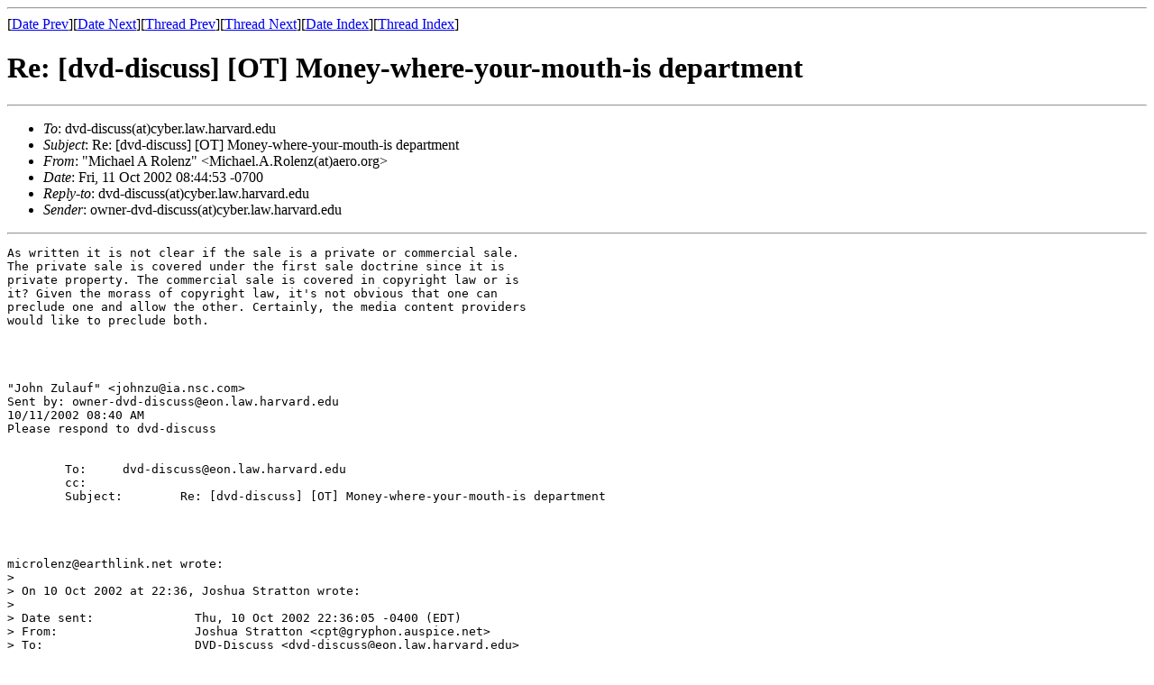

--- FILE ---
content_type: text/html
request_url: https://cyber.harvard.edu/archive/dvd-discuss/msg18378.html
body_size: 4724
content:
<!-- MHonArc v2.5.1 -->
<!--X-Subject: Re: [dvd&#45;discuss] [OT] Money&#45;where&#45;your&#45;mouth&#45;is department -->
<!--X-From-R13: "[vpunry O Dbyram" <[vpunry.O.DbyramNnreb.bet> -->
<!--X-Date: Fri, 11 Oct 2002 11:45:02 &#45;0400 -->
<!--X-Message-Id: OF7F11374E.EF40B11A&#45;ON88256C4F.00565C6D@aero.org -->
<!--X-Content-Type: text/plain -->
<!--X-Head-End-->
<!DOCTYPE HTML PUBLIC "-//W3C//DTD HTML//EN">
<html>
<head>
<title>Re: [dvd-discuss] [OT] Money-where-your-mouth-is department</title>
<link rev="made" href="mailto:Michael.A.Rolenz@aero.org">
</head>
<body>
<!--X-Body-Begin-->
<!--X-User-Header-->
<!--X-User-Header-End-->
<!--X-TopPNI-->
<hr>
[<a href="msg18377.html">Date Prev</a>][<a href="msg18379.html">Date Next</a>][<a href="msg18370.html">Thread Prev</a>][<a href="msg18381.html">Thread Next</a>][<a href="maillist.html#18378">Date Index</a>][<a href="threads.html#18378">Thread Index</a>]
<!--X-TopPNI-End-->
<!--X-MsgBody-->
<!--X-Subject-Header-Begin-->
<h1>Re: [dvd-discuss] [OT] Money-where-your-mouth-is department</h1>
<hr>
<!--X-Subject-Header-End-->
<!--X-Head-of-Message-->
<ul>
<li><em>To</em>: dvd-discuss(at)cyber.law.harvard.edu</li>
<li><em>Subject</em>: Re: [dvd-discuss] [OT] Money-where-your-mouth-is department</li>
<li><em>From</em>: &quot;Michael A Rolenz&quot; &lt;Michael.A.Rolenz(at)aero.org&gt;</li>
<li><em>Date</em>: Fri, 11 Oct 2002 08:44:53 -0700</li>
<li><em>Reply-to</em>: dvd-discuss(at)cyber.law.harvard.edu</li>
<li><em>Sender</em>: owner-dvd-discuss(at)cyber.law.harvard.edu</li>
</ul>
<!--X-Head-of-Message-End-->
<!--X-Head-Body-Sep-Begin-->
<hr>
<!--X-Head-Body-Sep-End-->
<!--X-Body-of-Message-->
<pre>
As written it is not clear if the sale is a private or commercial sale. 
The private sale is covered under the first sale doctrine since it is 
private property. The commercial sale is covered in copyright law or is 
it? Given the morass of copyright law, it's not obvious that one can 
preclude one and allow the other. Certainly, the media content providers 
would like to preclude both.




&quot;John Zulauf&quot; &lt;johnzu@ia.nsc.com&gt;
Sent by: owner-dvd-discuss@eon.law.harvard.edu
10/11/2002 08:40 AM
Please respond to dvd-discuss

 
        To:     dvd-discuss@eon.law.harvard.edu
        cc: 
        Subject:        Re: [dvd-discuss] [OT] Money-where-your-mouth-is department




microlenz@earthlink.net wrote:
&gt; 
&gt; On 10 Oct 2002 at 22:36, Joshua Stratton wrote:
&gt; 
&gt; Date sent:              Thu, 10 Oct 2002 22:36:05 -0400 (EDT)
&gt; From:                   Joshua Stratton &lt;cpt@gryphon.auspice.net&gt;
&gt; To:                     DVD-Discuss &lt;dvd-discuss@eon.law.harvard.edu&gt;
&gt; Subject:                Re: [dvd-discuss] [OT] Money-where-your-mouth-is 
department
&gt; Send reply to:          dvd-discuss@eon.law.harvard.edu
&gt; 
&gt; &gt; Nevertheless, I don't care for the imposition on the first-sale rights 
of
&gt; &gt; the CD. It's great that noncommercial copying and sharing is 
permitted,
&gt; &gt; but you might like to resell the original CD sometime, even if you 
cannot
&gt; &gt; resell the copies from it.
&gt; 
&gt; That's a good point. While the Shrink wrap license is an abominiation, 
going
&gt; the other extreme and using one to allow copying but not sale of 
personal
&gt; property is also an abomination. If shrinkwrap licenses are odeous then 
one
&gt; tailored to be less odeous is still odeous.

No this just keeps the buyers of the book from being &quot;con-men&quot; and
selling that which is free.  I'd prefer the &quot;reasonable media costs&quot;
terms like the GPL, but the beauty of the license is that you can sell
the book, including the original CD (at your option), and yet keep a
copy of the original CD freely.




</pre>

<!--X-Body-of-Message-End-->
<!--X-MsgBody-End-->
<!--X-Follow-Ups-->
<hr>
<!--X-Follow-Ups-End-->
<!--X-References-->
<!--X-References-End-->
<!--X-BotPNI-->
<ul>
<li>Prev by Date:
<strong><a href="msg18377.html">Re: [dvd-discuss] [OT] Money-where-your-mouth-is department</a></strong>
</li>
<li>Next by Date:
<strong><a href="msg18379.html">RE: [dvd-discuss] O'Connor quoted at USA Today from Eldred  oral  argument</a></strong>
</li>
<li>Previous by thread:
<strong><a href="msg18370.html">[dvd-discuss] [OT] Money-where-your-mouth-is department</a></strong>
</li>
<li>Next by thread:
<strong><a href="msg18381.html">RE: [dvd-discuss] [OT] Money-where-your-mouth-is department</a></strong>
</li>
<li>Index(es):
<ul>
<li><a href="maillist.html#18378"><strong>Date</strong></a></li>
<li><a href="threads.html#18378"><strong>Thread</strong></a></li>
</ul>
</li>
</ul>

<!--X-BotPNI-End-->
<!--X-User-Footer-->
<!--X-User-Footer-End-->
</body>
</html>
